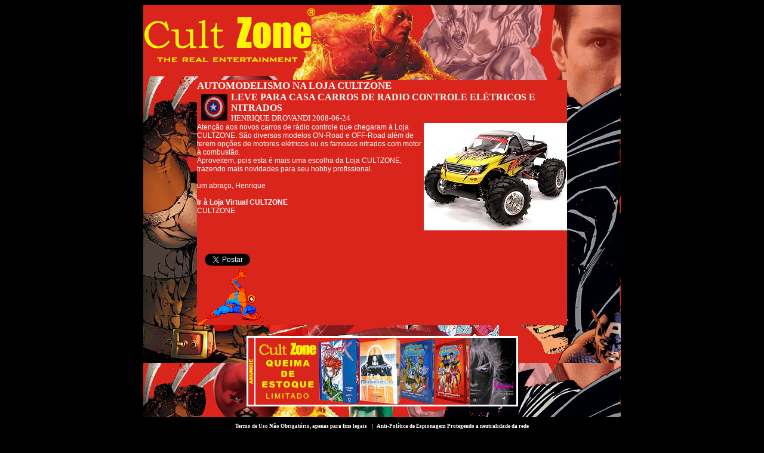

--- FILE ---
content_type: text/html; charset=ISO-8859-1
request_url: https://www.cultzone.com.br/cultzone_exibe.php?id=564
body_size: 8643
content:
<html>
<head>
<title>#CULTZONEWS: Automodelismo na Loja CULTZONE</title>	
	<!--<meta http-equiv="Content-Type" content="text/html"; charset="utf-8">-->
	<meta HTTP-EQUIV="Content-Type" CONTENT="text/html"; charset="ISO-8859-1">
	<meta name="Keywords" Content=''>
	<meta name="title" content="#CULTZONEWS: Automodelismo na Loja CULTZONE" />
	<meta name="Description" Content='Leve para casa Carros de Radio Controle Elétricos e Nitrados' > 
	<meta name="copyright" content="&copy; WebSolutions 2026 http://web.cultzone.com.br" />
	<meta content="pt" http-equiv="Content-Language" />
	<meta content="0" http-equiv="Expires" />
	<meta content="no-cache, must-revalidate" http-equiv="Cache-Control" />
	<meta content="no-cache" http-equiv="Pragma" />
	<meta name="revisit-after" content="3 days" />
	<meta name="author" content="cultzoneavatar" />	
	<meta name="language" content="portuguese" />
	<meta name="distribution" content="Global" />
	<meta name="robots" content="index, follow" />
	<meta name="rating" content="General" />
	<meta name="geo.country" content="Brasil" />
	<meta name="dc.language" content="pt" />
<style type="text/css">
<!--
body {
	background-color: #000000;
}
.style1 {font-size: 24px}
-->
</style>
<link href="cultzone.css" rel="stylesheet" type="text/css">
</HEAD><BODY>
<!-- ImageReady Slices (cultzone3deltahome.psd) -->
<div align="center">
  <map name="Map4">
    <area shape="rect" coords="1,1,279,112" href="http://www.cultzone.com.br" target="_self" alt=">> Voltar a Entrada >>">
    <area shape="poly" coords="685,30,694,30,702,30,710,30,715,30,732,31,737,31,745,31,758,33,772,34,782,34,789,36,789,43,789,52,789,62,789,74,789,85,789,97,789,105,789,114,788,119,780,119,772,119,750,119,742,119,732,119,719,119,710,118,703,118,700,109,698,106,695,97,687,86,687,81,687,64,689,52,690,43,690,35" href="http://matrix.cultzone.com.br" target="_blank" alt="Enter to The Matrix!">
  </map>
  <TABLE WIDTH=800 BORDER=0 CELLPADDING=0 CELLSPACING=0>
	  <TR><TD>
			  <IMG SRC="imagens/homecontato_01.jpg" WIDTH=800 HEIGHT=126 border="0" usemap="#Map4"></TD>
	  </TR><TR>
		  <TD background="imagens/homecontato_02.jpg">
	    <div align="center"><h2>
        <script language="javascript">
		function Exibe(pidmateria)
		{ window.location = 'cultzone_exibe.php?id=' + pidmateria		}
        </script></h2>
		      <div align="center">           
                  <table width="620" border="0" cellspacing="0" cellpadding="0">
                    <tr>
                      <td><table width="100%" border="0" cellpadding="0" cellspacing="0" bordercolor="#FFFFFF">
                          <tr>
                            <td>
		                            </td>
                          </tr>
                        </table>                          
           <!-- CLASSIFICAÃ‡ÃƒO INDICATIVA -->
             	        
           <table border="0" cellpadding="0" cellspacing="0" bgcolor="#DA251C">
                            <tr bgcolor="#DA251C">
                      <td width="620" valign="top"><div align="justify" class="titulo_news"><span class="TITLE_FRONT"></span>Automodelismo na Loja CULTZONE<br>
                                      <table width="600" border="0" cellpadding="0" cellspacing="0">
                                        <tr>
                           <td width="50" nowrap><div align="center"><img src="IMAGE/Cap_44-half.gif" width="44" height="44" hspace="3" vspace="3"></div></td>
                <td width="468"><font size=2 face=Verdana class="titulomateria">Leve para casa Carros de Radio Controle Elétricos e Nitrados</font> <br>
                <span class="homepage"><font size=2 face=Verdana>Henrique Drovandi <font face=Verdana size=2>2008-06-24</font></font></span></td></tr>
                                </table>
                              </div></td>
                            </tr>
                            <tr>
                              <td valign="top"><img src="../artigos/img/cultzone564.jpg" align="right">                            
                                  <div align="left">
                                    <div class="textomateria">
                                      <div>
                                        Atenção aos novos carros de rádio controle que chegaram à Loja CULTZONE. São diversos modelos ON-Road e OFF-Road além de terem opções de motores elétricos ou os famosos nitrados com motor à combustão.<br>
Aproveitem, pois esta é mais uma escolha da Loja CULTZONE, trazendo mais novidades para seu hobby profissional.
<br><br>
um abraço, Henrique<br><br>
<b><a href=http://www.cultzone.com.br/loja/default.php?cPath=44>Ir à Loja Virtual CULTZONE</a></b>                                         <br>CULTZONE                                      <br><br>                                      
         <table width="600" align="center" bgcolor="#DA251C"><tr><td>
         <div id="fb-root"></div><script src="http://connect.facebook.net/en_US/all.js#xfbml=1"></script>
         <fb:like href="cultzone.com.br" send="true" width="450" show_faces="false" font=""></fb:like>
         <br><br>
<a href="https://twitter.com/share" class="twitter-share-button"{count} data-via="cultzone" data-lang="pt" data-dnt="true">Tweetar</a>
<script>!function(d,s,id){var js,fjs=d.getElementsByTagName(s)[0],p=/^http:/.test(d.location)?'http':'https';if(!d.getElementById(id)){js=d.createElement(s);js.id=id;js.src=p+'://platform.twitter.com/widgets.js';fjs.parentNode.insertBefore(js,fjs);}}(document, 'script', 'twitter-wjs');</script>
         </td></tr></table>
                                      <img src="IMAGE/spiderman.gif" width="114" height="97" border="0" lowsrc="IMAGE/spiderman.gif">                                      </DIV>
                                    </DIV>
                              </div></td>
                            </tr>
                                                  </table></td>
                    </tr>
                </table>
              <br></div>
			    <table border="2" cellpadding="0" cellspacing="0" bordercolor="#FFFFFF">
                  <tr>
                    <td bgcolor="#DA251C"><a href="http://anuncie.cultzone.com.br" target="_blank"><img src="banner/anuncie_pq.jpg" alt="Anunciar na CULTZONE Ã© muito fÃ¡cil" width="10" height="60" border="0"></a></td>
                    <td><iframe height="112" name="banner_superior" src="../banner_superior.php" width="437" frameborder="0" marginheight="0" marginwidth="0" scrolling="no" vspace="0" ></iframe></td>
                  </tr>
                </table>
		        <br>
		    </div></td>
	  </tr>
	  <tr>
	    <td><div align="center">
<p class='style1Copy'><br><a href='https://cultzone.com.br/uso.php' target='_blank' >Termo de Uso</a> Não Obrigatório, apenas para fins legais
&nbsp;&nbsp;&nbsp;|&nbsp;&nbsp; <a href='https://cultzone.com.br/politica.php' target='_blank'> Anti-Pol&iacute;tica de Espionagem</a> Protegendo a neutralidade da rede<p align='center' class='style1Copy'>
<a href='https://www.cultzone.com.br/Home.php' target='_self'><img src='https://www.cultzone.com.br/IMAGE/Cult%20Zone%20original-peq.JPG' width='76' height='23' border='0'></a> 101 Copyright &copy; 2003-2005-2006-2007-2008-2009-2010-2011-2012-2019-2026 <a href='http://zai.cultzone.com.br' target='_blank'>CULTZONEZai AG&Ecirc;NCIA CRIATIVA</a>. <br>Todos os Direitos Reservados <a href='http://corp.cultzone.com.br' target='_blank'>CULTZONEGroup</a><br>
  Powered by <a href='https://web.cultzone.com.br' target='_blank'>CULTZONE <em>WebSolutions</em></a><br>
  CULTZONE IT'S A TRADEMARK. DON'T COPY!
  <table width='700' border='0' align='center' cellpadding='0' cellspacing='0'>
  <tr>
    <td><div align='center'><br><a onclick="myFunction()"><img src="https://sourceforge.net/p/sms-messenger/screenshot/bitcoindonate.png" width="88" height="36" alt="Read book"></a>
<p id="demo"></p>
<script>
function myFunction()
{
var x;
var person=prompt("Jornalismo independente custa caro. Participe! Doe.Para colaborar com o PORTAL CULTZONE, cole esta maleta no seu Portfolio Bitcoin.To donate, please copy-paste my BitCoin address to your BitCoin software.","19pKbm9kDQ4gyycN6WSzBRfxHehE9LTnkH");
if (person!=null)
{
x="Thank you for donation!";
document.getElementById("demo").innerHTML=x;
}
}
</script>
</div>
      </td>
    </tr>
  <tr>
    <td align='center'></td>
    </tr></table></div></td>
    </tr>
  </table>
</div></body></html>

--- FILE ---
content_type: text/html; charset=UTF-8
request_url: https://www.cultzone.com.br/banner_superior.php
body_size: 895
content:

 		

<!DOCTYPE HTML PUBLIC "-//W3C//DTD HTML 4.01 Transitional//EN">

<html>

<head>

<meta http-equiv="refresh" content="30">

<title></title>

<meta http-equiv="Content-Type" content="text/html; charset=iso-8859-1">

<style type="text/css">

<!--

body {

	background-color: #DA251C;

}

a:link {

	color: #CCCCCC;

}

a:visited {

	color: #CCCCCC;

}

a:hover {

	color: #CCCCCC;

}

a:active {

	color: #CCCCCC;

}

-->

</style></head>



<body leftmargin="0" topmargin="0" marginwidth="0" marginheight="0">



<div align="center">

  <table border="0" align="center" cellpadding="0" cellspacing="0">

    <tr> 

      <td width="468"><div align="center"></div>

<a href=""  target="_blank"><img src="https://www.cultzone.com.br/banner/queima.jpeg" width="437" height="112" border="0"></embed></a></td>

    </tr>

  </table>

  </div>

</body>

</html></html>

--- FILE ---
content_type: text/css
request_url: https://www.cultzone.com.br/cultzone.css
body_size: 1358
content:
.busca_number {
	font-family: Tahoma;
	font-size: 13px;
	font-style: normal;
	color: #FFFFFF;
	font-weight: bold;
	font-variant: normal;
	line-height: normal;
	text-transform: uppercase;
	list-style:circle;
}
#fundonegro {
	background-color: #000000;
	}
.web_radio {
	font-family: "Courier New", Courier, mono;
	font-size: 12px;
	font-style: normal;
	line-height: normal;
	font-weight: bold;
	font-variant: normal;
	text-transform: uppercase;
	color: #99FF33;
	background-color: #000000;
}
.mecha {
	font-family: "Courier New", Courier, mono;
	font-size: 160%;
	font-style: italic;
	line-height: normal;
	font-weight: bold;
	font-variant: normal;
	text-transform: uppercase;
	color: #99FF33;
	background-color: #000000;
}
.mechaT3 {
	font-family: "Courier New", Courier, mono;
	font-size: 160%;
	font-style:italic;
	line-height: normal;
	font-weight: bold;
	font-variant:normal;
	text-transform: uppercase;
	color: #99FF33;
	background-color: #191F2E;
}
.mechaNick {
	font-family: "Courier New", Courier, mono;
	font-size: 140%;
	font-style:italic;
	line-height: normal;
	font-weight: bold;
	font-variant:normal;
	text-transform:none;
	color: #99FF33;
	background-color: #000000;
}
.mechaOpt {
	font-family: "Courier New", Courier, mono;
	font-size: 100%;
	font-style:italic;
	line-height: normal;
	font-weight: bold;
	font-variant:normal;
	text-transform:none;
	color: #99FF33;
	background-color: #000000;
}
.widget {
	min-height:1440px;
	height:100%;
}
.homepage {
	font-family: Verdana, Arial, Helvetica, sans-serif;
	font-size: 9px;
	font-style: normal;
	line-height: normal;
	font-weight: normal;
	text-transform: uppercase;
	color: #FFFFFF;
}
.homepagelink {
	font-family: Arial, Helvetica, sans-serif;
	font-size: 12px;
	font-style: italic;
	line-height: normal;
	font-weight: bold;
	font-variant: normal;
	text-transform: uppercase;
	color: #99FF00;
	/*/background-color: #990099;/*/
	border: thin none;
	text-decoration: none;
}
.NAV {
	font-family: Verdana, Arial, Helvetica, sans-serif;
	font-size: 12px;
	font-style: normal;
	line-height: normal;
	font-weight: bold;
	color: #000000;
	background-color: #CCCCFF;
	font-variant: normal;
	text-transform: uppercase;
}
.titulo_contato {
	font-family: "Arial Narrow";
	font-size: 24px;
	font-style: normal;
	color: #FFFFFF;
	font-weight: bold;
	font-variant: normal;
	line-height: normal;
	text-transform: uppercase;
}
.textomateria {
	font-family: Verdana, Arial, Helvetica, sans-serif;
	font-size: 12px;
	font-style: normal;
	line-height: normal;
	font-weight: normal;
	font-variant: normal;
	color: #FFFFFF;
	background-color: #DA251C;
}
.textomateriaOld {
	font-family: Verdana, Arial, Helvetica, sans-serif;
	font-size: 12px;
	font-style: normal;
	line-height: normal;
	font-weight: normal;
	font-variant: normal;
	color:yellow;
}
.titulomateria {
	font-size: 16px;
	font-style: normal;
	line-height: normal;
	font-weight: bold;
	font-variant: normal;
	color: #FFFFFF;
	background-color: #DA251C;
	font-family: "Arial Narrow";
	text-transform: uppercase;
}
.titulomateriaOld {
	font-size: 16px;
	font-style: normal;
	line-height: normal;
	font-weight: bold;
	font-variant: normal;
	color:yellow;
	font-family: "Arial Narrow";
	text-transform: uppercase;
}
.submenu {
	font-size: 14px;
	font-style: normal;
	line-height: normal;
	font-weight: bold;
	font-variant: normal;
	color: #FFFFFF;
	background-color: #DA251C;
	font-family: "Arial";
	text-transform: uppercase;
}
.search_title {
	font-family: Arial, Helvetica, sans-serif;
	font-size: 18px;
	font-style: normal;
	line-height: normal;
	font-weight: bold;
	font-variant: normal;
	text-transform: uppercase;
	color: #000000;
	background-color: #E6EBFA;
	background-position: center;
}
.body {
	background-color: #000000;
	cursor: auto;
}
.TITLE_BOX {
	font-family: Arial, Helvetica, sans-serif;
	font-size: 17px;
	font-style: normal;
	line-height: normal;
	font-weight: 800;
	font-variant: normal;
	text-transform: uppercase;
	color: #000000;
	background-color: #FFFF00;
	background-repeat: repeat;
	background-attachment: fixed;
	height: auto;
	width: auto;
}
.title_home {
color: #FFFFFF; font-family: Verdana, Arial, Helvetica, sans-serif; font-weight: bold;
}
.TITLE_FRONT {
	font-family: Arial, Helvetica, sans-serif;
	font-size: 14px;
	font-style: normal;
	line-height: normal;
	font-weight: bold;
	font-variant: normal;
	text-transform: uppercase;
	color: #FFFFFF;
}
.home {
	font-family: Verdana, Arial, Helvetica, sans-serif;
	font-size: 12px;
	font-style: normal;
	line-height: normal;
	font-weight: bold;
	color: #000000;
	background-color: #CCCCFF;
	font-variant: normal;
	text-transform: uppercase;
}
.tdhome {
	background-color: #CCCCFF;
}
.fundo {
color: #990099
}
.title_homedstq {
	color: #FFFFFF;
	font-family: Verdana, Arial, Helvetica, sans-serif;
	font-size: 14px;
	font-style: normal; /* Normal font style */
    line-height: 1.5; /* Improved line height for readability */
    font-weight: 800; /* Bold font weight */
    font-variant: normal; /* Normal variant */
    text-transform: uppercase; /* Uppercase text */
	letter-spacing: 1px; /* Adds spacing between letters */
    word-spacing: 2px; /* Adds spacing between words */
}
.homedstq {
	font-family: Verdana, Arial, Helvetica, sans-serif;
	font-size: 10px;
	font-style: normal;
	line-height: normal;
	font-weight: bold;
	color: #000000;
	background-color: #CCCCFF;
	font-variant: normal;
	text-transform: uppercase;
}
a:link {
	color: #FFFFFF;
	text-decoration: none;
}
.trailers {
	font-family: Arial, Helvetica, sans-serif;
	font-size: 17px;
	font-style: normal;
	line-height: normal;
	font-weight: bold;
	font-variant: normal;
	text-transform: uppercase;
	color: #FFFFFF;
	background-color: #000000;
}
.natal {
	font-family: Arial, Helvetica, sans-serif;
	font-size: 17px;
	font-style: normal;
	line-height: normal;
	font-weight: bold;
	font-variant: normal;
	text-transform: uppercase;
	color: #FFFFFF;	
}
.newyear {
    font-family: Arial, Helvetica, sans-serif; /* Font family */
    font-size: 17px; /* Font size */
    font-style: normal; /* Normal font style */
    line-height: 1.5; /* Improved line height for readability */
    font-weight: 800; /* Bold font weight */
    font-variant: normal; /* Normal variant */
    text-transform: uppercase; /* Uppercase text */
    color: #000000; /* Black color for high contrast */
    background-color: #f8f8f8; /* Light gray background for subtle contrast */
    padding: 10px 15px; /* Padding for better spacing */
    border-radius: 5px; /* Rounded corners */
    box-shadow: 0 2px 5px rgba(0, 0, 0, 0.1); /* Soft shadow for depth */
	text-align:center;
	align-items: center;
}

.newyear_int {
	font-family: Arial, Helvetica, sans-serif;
	font-size: 14px;
	font-style: normal;
	line-height: normal;
	font-weight: normal;
	font-variant: normal;
	text-transform: uppercase;
	color: #000000;	
}
.style1Copy {
	font-family: Tahoma;
	color: #FFFFFF;
	font-weight: bold;
	font-size: xx-small;
}
.titulo_contatoCopy {
	font-family: Tahoma;
	font-size: 24px;
	font-style: normal;
	color: #FFFFFF;
	font-weight: bold;
	font-variant: normal;
	line-height: normal;
	text-transform: uppercase;
}
.homepagelinkCopy {
	font-family: Arial, Helvetica, sans-serif;
	font-size: 12px;
	font-style: italic;
	line-height: normal;
	font-weight: bold;
	font-variant: normal;
	text-transform: uppercase;
	color: #FFFFFF;
	border: thin none;
	text-decoration: none;
}
a:visited {
	text-decoration: none;
	color: #FFFFFF;
}
a:hover {
	text-decoration: none;
	color: #00FF00;
}
a:active {
	text-decoration: none;
	color: #FFFFFF;
}
.titulo_news {
	font-family: Tahoma;
	font-size: 17px;
	font-style: normal;
	color: #FFFFFF;
	font-weight: bold;
	font-variant: normal;
	line-height: normal;
	text-transform: uppercase;
}
.menu {
	font-family: Tahoma;
	font-size: 24px;
	font-style: normal;
	color: #FFFFFF;
	font-weight: bold;
	font-variant: normal;
	line-height: normal;
	text-transform: uppercase;
}
.homedstqCopy {
	font-family: Verdana, Arial, Helvetica, sans-serif;
	font-size: 9px;
	font-style: normal;
	line-height: normal;
	font-weight: normal;
	color: #000000;
	background-color: #CCCCFF;
	font-variant: normal;
	text-transform: capitalize;
}
.linkdestq {
	font-size: 12px;
	font-weight: bolder;
	color: #000000;
	background-color: #CCCCFF;
}
.ytp-title-text {
	display: none;
}
.ytp-watermark {
	display:none;
}
.ytp-title-link {
	display:none;
}
.ytp-thumbnail {
	display:none;
}
.ytp-chrome-top {
	display:none;
}
.ytp-gradient-top {
	display:none;
}
scrollbar-arrow-color {
color: #DA251D;
}
scrollbar-base-color {
color: #DA251D;
}
scrollbar-darkshadow-color {
color: #777777;
}
scrollbar-track-color {
color: #999999;
}